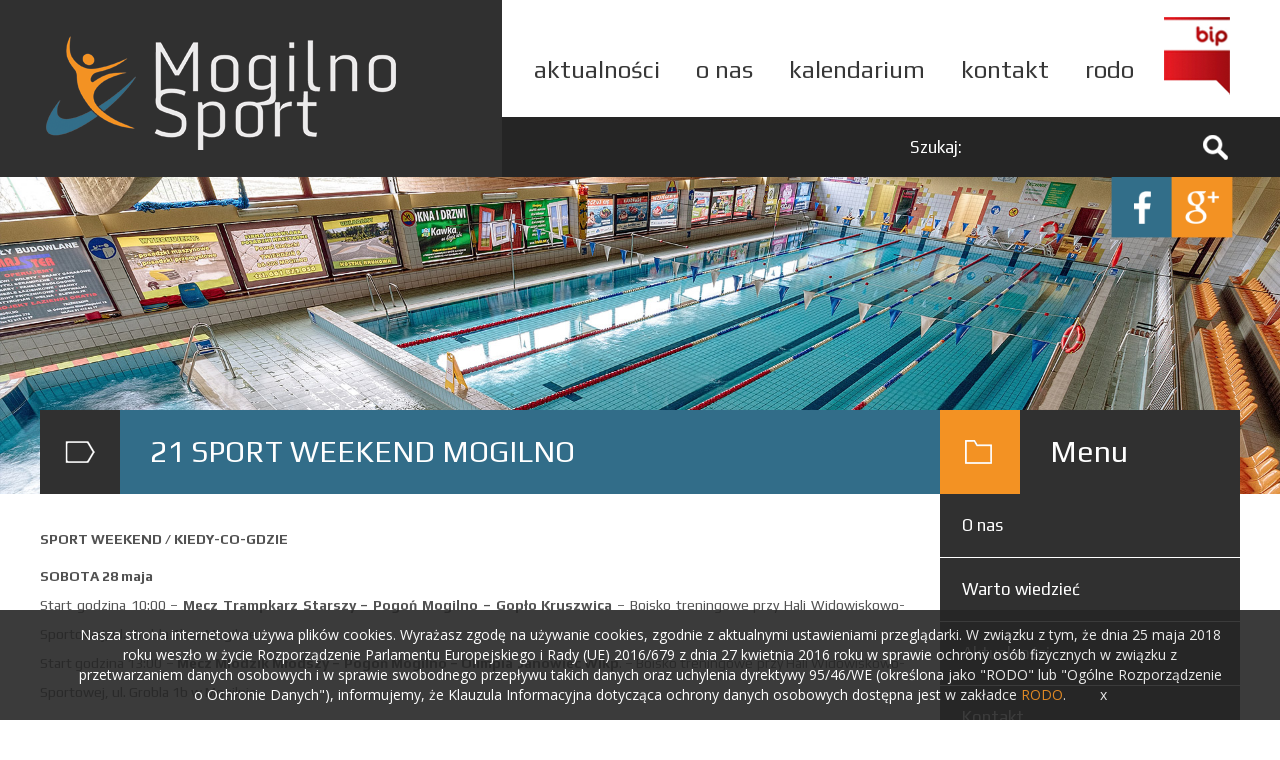

--- FILE ---
content_type: text/html; charset=UTF-8
request_url: http://mogilnosport.pl/21-sport-weekend-mogilno/
body_size: 8120
content:
<!DOCTYPE html>
<!--[if IE 7]>
<html class="ie ie7" lang="pl-PL">
<![endif]-->
<!--[if IE 8]>
<html class="ie ie8" lang="pl-PL">
<![endif]-->
<!--[if !(IE 7) & !(IE 8)]><!-->
<html lang="pl-PL">
<!--<![endif]-->
<head>
<meta charset="UTF-8" />
<meta name="viewport" content="width=device-width" />
<title>21 SPORT WEEKEND MOGILNO | Mogilno Sport :: Hala Widowiskowo-Sportowa</title>
<link rel="profile" href="http://gmpg.org/xfn/11" />
<link rel="pingback" href="http://mogilnosport.pl/xmlrpc.php" />
<link href="https://fonts.googleapis.com/css?family=Play:400,700&amp;subset=latin-ext" rel="stylesheet"> 
<!--[if lt IE 9]>
<script src="http://mogilnosport.pl/wp-content/themes/icvision/js/html5.js" type="text/javascript"></script>
<![endif]-->
<meta name='robots' content='max-image-preview:large' />
<link rel='dns-prefetch' href='//fonts.googleapis.com' />
<link rel="alternate" type="application/rss+xml" title="Mogilno Sport :: Hala Widowiskowo-Sportowa &raquo; Kanał z wpisami" href="http://mogilnosport.pl/feed/" />
<link rel="alternate" type="text/calendar" title="Mogilno Sport :: Hala Widowiskowo-Sportowa &raquo; iCal Feed" href="http://mogilnosport.pl/kalendarium/?ical=1" />
<script type="text/javascript">
/* <![CDATA[ */
window._wpemojiSettings = {"baseUrl":"https:\/\/s.w.org\/images\/core\/emoji\/15.0.3\/72x72\/","ext":".png","svgUrl":"https:\/\/s.w.org\/images\/core\/emoji\/15.0.3\/svg\/","svgExt":".svg","source":{"concatemoji":"http:\/\/mogilnosport.pl\/wp-includes\/js\/wp-emoji-release.min.js?ver=6.5.7"}};
/*! This file is auto-generated */
!function(i,n){var o,s,e;function c(e){try{var t={supportTests:e,timestamp:(new Date).valueOf()};sessionStorage.setItem(o,JSON.stringify(t))}catch(e){}}function p(e,t,n){e.clearRect(0,0,e.canvas.width,e.canvas.height),e.fillText(t,0,0);var t=new Uint32Array(e.getImageData(0,0,e.canvas.width,e.canvas.height).data),r=(e.clearRect(0,0,e.canvas.width,e.canvas.height),e.fillText(n,0,0),new Uint32Array(e.getImageData(0,0,e.canvas.width,e.canvas.height).data));return t.every(function(e,t){return e===r[t]})}function u(e,t,n){switch(t){case"flag":return n(e,"\ud83c\udff3\ufe0f\u200d\u26a7\ufe0f","\ud83c\udff3\ufe0f\u200b\u26a7\ufe0f")?!1:!n(e,"\ud83c\uddfa\ud83c\uddf3","\ud83c\uddfa\u200b\ud83c\uddf3")&&!n(e,"\ud83c\udff4\udb40\udc67\udb40\udc62\udb40\udc65\udb40\udc6e\udb40\udc67\udb40\udc7f","\ud83c\udff4\u200b\udb40\udc67\u200b\udb40\udc62\u200b\udb40\udc65\u200b\udb40\udc6e\u200b\udb40\udc67\u200b\udb40\udc7f");case"emoji":return!n(e,"\ud83d\udc26\u200d\u2b1b","\ud83d\udc26\u200b\u2b1b")}return!1}function f(e,t,n){var r="undefined"!=typeof WorkerGlobalScope&&self instanceof WorkerGlobalScope?new OffscreenCanvas(300,150):i.createElement("canvas"),a=r.getContext("2d",{willReadFrequently:!0}),o=(a.textBaseline="top",a.font="600 32px Arial",{});return e.forEach(function(e){o[e]=t(a,e,n)}),o}function t(e){var t=i.createElement("script");t.src=e,t.defer=!0,i.head.appendChild(t)}"undefined"!=typeof Promise&&(o="wpEmojiSettingsSupports",s=["flag","emoji"],n.supports={everything:!0,everythingExceptFlag:!0},e=new Promise(function(e){i.addEventListener("DOMContentLoaded",e,{once:!0})}),new Promise(function(t){var n=function(){try{var e=JSON.parse(sessionStorage.getItem(o));if("object"==typeof e&&"number"==typeof e.timestamp&&(new Date).valueOf()<e.timestamp+604800&&"object"==typeof e.supportTests)return e.supportTests}catch(e){}return null}();if(!n){if("undefined"!=typeof Worker&&"undefined"!=typeof OffscreenCanvas&&"undefined"!=typeof URL&&URL.createObjectURL&&"undefined"!=typeof Blob)try{var e="postMessage("+f.toString()+"("+[JSON.stringify(s),u.toString(),p.toString()].join(",")+"));",r=new Blob([e],{type:"text/javascript"}),a=new Worker(URL.createObjectURL(r),{name:"wpTestEmojiSupports"});return void(a.onmessage=function(e){c(n=e.data),a.terminate(),t(n)})}catch(e){}c(n=f(s,u,p))}t(n)}).then(function(e){for(var t in e)n.supports[t]=e[t],n.supports.everything=n.supports.everything&&n.supports[t],"flag"!==t&&(n.supports.everythingExceptFlag=n.supports.everythingExceptFlag&&n.supports[t]);n.supports.everythingExceptFlag=n.supports.everythingExceptFlag&&!n.supports.flag,n.DOMReady=!1,n.readyCallback=function(){n.DOMReady=!0}}).then(function(){return e}).then(function(){var e;n.supports.everything||(n.readyCallback(),(e=n.source||{}).concatemoji?t(e.concatemoji):e.wpemoji&&e.twemoji&&(t(e.twemoji),t(e.wpemoji)))}))}((window,document),window._wpemojiSettings);
/* ]]> */
</script>
<style id='wp-emoji-styles-inline-css' type='text/css'>

	img.wp-smiley, img.emoji {
		display: inline !important;
		border: none !important;
		box-shadow: none !important;
		height: 1em !important;
		width: 1em !important;
		margin: 0 0.07em !important;
		vertical-align: -0.1em !important;
		background: none !important;
		padding: 0 !important;
	}
</style>
<style id='pdfemb-pdf-embedder-viewer-style-inline-css' type='text/css'>
.wp-block-pdfemb-pdf-embedder-viewer{max-width:none}

</style>
<link rel='stylesheet' id='fancybox-for-wp-css' href='http://mogilnosport.pl/wp-content/plugins/fancybox-for-wordpress/assets/css/fancybox.css?ver=1.3.4' type='text/css' media='all' />
<link rel='stylesheet' id='icvision-fonts-css' href='http://fonts.googleapis.com/css?family=Open+Sans:400italic,700italic,400,700&#038;subset=latin,latin-ext' type='text/css' media='all' />
<link rel='stylesheet' id='icvision-style-css' href='http://mogilnosport.pl/wp-content/themes/icvision/style.css?ver=6.5.7' type='text/css' media='all' />
<link rel='stylesheet' id='icvision-responsive-css' href='http://mogilnosport.pl/wp-content/themes/icvision/responsive.css?ver=6.5.7' type='text/css' media='all' />
<!--[if lt IE 9]>
<link rel='stylesheet' id='icvision-ie-css' href='http://mogilnosport.pl/wp-content/themes/icvision/css/ie.css?ver=20121010' type='text/css' media='all' />
<![endif]-->
<script type="text/javascript" src="http://mogilnosport.pl/wp-includes/js/jquery/jquery.min.js?ver=3.7.1" id="jquery-core-js"></script>
<script type="text/javascript" src="http://mogilnosport.pl/wp-includes/js/jquery/jquery-migrate.min.js?ver=3.4.1" id="jquery-migrate-js"></script>
<script type="text/javascript" src="http://mogilnosport.pl/wp-content/plugins/fancybox-for-wordpress/assets/js/jquery.fancybox.js?ver=1.3.4" id="fancybox-for-wp-js"></script>
<link rel="https://api.w.org/" href="http://mogilnosport.pl/wp-json/" /><link rel="alternate" type="application/json" href="http://mogilnosport.pl/wp-json/wp/v2/posts/5611" /><link rel="EditURI" type="application/rsd+xml" title="RSD" href="http://mogilnosport.pl/xmlrpc.php?rsd" />
<link rel="canonical" href="http://mogilnosport.pl/21-sport-weekend-mogilno/" />
<link rel='shortlink' href='http://mogilnosport.pl/?p=5611' />
<link rel="alternate" type="application/json+oembed" href="http://mogilnosport.pl/wp-json/oembed/1.0/embed?url=http%3A%2F%2Fmogilnosport.pl%2F21-sport-weekend-mogilno%2F" />
<link rel="alternate" type="text/xml+oembed" href="http://mogilnosport.pl/wp-json/oembed/1.0/embed?url=http%3A%2F%2Fmogilnosport.pl%2F21-sport-weekend-mogilno%2F&#038;format=xml" />

<!-- Fancybox for WordPress v3.3.4 -->
<style type="text/css">
	.fancybox-slide--image .fancybox-content{background-color: #FFFFFF}div.fancybox-caption{display:none !important;}
	
	img.fancybox-image{border-width:10px;border-color:#FFFFFF;border-style:solid;}
	div.fancybox-bg{background-color:rgba(102,102,102,0.3);opacity:1 !important;}div.fancybox-content{border-color:#FFFFFF}
	div#fancybox-title{background-color:#FFFFFF}
	div.fancybox-content{background-color:#FFFFFF}
	div#fancybox-title-inside{color:#333333}
	
	
	
	div.fancybox-caption p.caption-title{display:inline-block}
	div.fancybox-caption p.caption-title{font-size:14px}
	div.fancybox-caption p.caption-title{color:#333333}
	div.fancybox-caption {color:#333333}div.fancybox-caption p.caption-title {background:#fff; width:auto;padding:10px 30px;}div.fancybox-content p.caption-title{color:#333333;margin: 0;padding: 5px 0;}
</style><script type="text/javascript">
	jQuery(function () {

		var mobileOnly = false;
		
		if (mobileOnly) {
			return;
		}

		jQuery.fn.getTitle = function () { // Copy the title of every IMG tag and add it to its parent A so that fancybox can show titles
			var arr = jQuery("a[data-fancybox]");
									jQuery.each(arr, function() {
										var title = jQuery(this).children("img").attr("title");
										var caption = jQuery(this).next("figcaption").html();
                                        if(caption && title){jQuery(this).attr("title",title+" " + caption)}else if(title){ jQuery(this).attr("title",title);}else if(caption){jQuery(this).attr("title",caption);}
									});			}

		// Supported file extensions

				var thumbnails = jQuery("a:has(img)").not(".nolightbox").not('.envira-gallery-link').not('.ngg-simplelightbox').filter(function () {
			return /\.(jpe?g|png|gif|mp4|webp|bmp|pdf)(\?[^/]*)*$/i.test(jQuery(this).attr('href'))
		});
		

		// Add data-type iframe for links that are not images or videos.
		var iframeLinks = jQuery('.fancyboxforwp').filter(function () {
			return !/\.(jpe?g|png|gif|mp4|webp|bmp|pdf)(\?[^/]*)*$/i.test(jQuery(this).attr('href'))
		}).filter(function () {
			return !/vimeo|youtube/i.test(jQuery(this).attr('href'))
		});
		iframeLinks.attr({"data-type": "iframe"}).getTitle();

				// Gallery All
		thumbnails.addClass("fancyboxforwp").attr("data-fancybox", "gallery").getTitle();
		iframeLinks.attr({"data-fancybox": "gallery"}).getTitle();

		// Gallery type NONE
		
		// Call fancybox and apply it on any link with a rel atribute that starts with "fancybox", with the options set on the admin panel
		jQuery("a.fancyboxforwp").fancyboxforwp({
			loop: false,
			smallBtn: false,
			zoomOpacity: "auto",
			animationEffect: "fade",
			animationDuration: 500,
			transitionEffect: "fade",
			transitionDuration: "300",
			overlayShow: true,
			overlayOpacity: "0.3",
			titleShow: true,
			titlePosition: "inside",
			keyboard: true,
			showCloseButton: false,
			arrows: true,
			clickContent:false,
			clickSlide: "close",
			mobile: {
				clickContent: function (current, event) {
					return current.type === "image" ? "toggleControls" : false;
				},
				clickSlide: function (current, event) {
					return current.type === "image" ? "close" : "close";
				},
			},
			wheel: false,
			toolbar: true,
			preventCaptionOverlap: true,
			onInit: function() { },			onDeactivate
	: function() { },		beforeClose: function() { },			afterShow: function(instance) { jQuery( ".fancybox-image" ).on("click", function( ){ ( instance.isScaledDown() ) ? instance.scaleToActual() : instance.scaleToFit() }) },				afterClose: function() { },					caption : function( instance, item ) {var title ="";if("undefined" != typeof jQuery(this).context ){var title = jQuery(this).context.title;} else { var title = ("undefined" != typeof jQuery(this).attr("title")) ? jQuery(this).attr("title") : false;}var caption = jQuery(this).data('caption') || '';if ( item.type === 'image' && title.length ) {caption = (caption.length ? caption + '<br />' : '') + '<p class="caption-title">'+title+'</p>' ;}return caption;},
		afterLoad : function( instance, current ) {current.$content.append('<div class=\"fancybox-custom-caption inside-caption\" style=\" position: absolute;left:0;right:0;color:#000;margin:0 auto;bottom:0;text-align:center;background-color:#FFFFFF \">' + current.opts.caption + '</div>');},
			})
		;

			})
</script>
<!-- END Fancybox for WordPress -->
<meta name="tec-api-version" content="v1"><meta name="tec-api-origin" content="http://mogilnosport.pl"><link rel="https://theeventscalendar.com/" href="http://mogilnosport.pl/wp-json/tribe/events/v1/" /><link rel="icon" href="http://mogilnosport.pl/wp-content/uploads/2016/12/fav.png" sizes="32x32" />
<link rel="icon" href="http://mogilnosport.pl/wp-content/uploads/2016/12/fav.png" sizes="192x192" />
<link rel="apple-touch-icon" href="http://mogilnosport.pl/wp-content/uploads/2016/12/fav.png" />
<meta name="msapplication-TileImage" content="http://mogilnosport.pl/wp-content/uploads/2016/12/fav.png" />

<script type='text/javascript'>var $ = jQuery.noConflict();</script>
<script>
jQuery( document ).ready(function( $ ) {
$("#panele a").hover(function() {
  $("#panele a").addClass("spad");
}, function() {
  $("#panele a").removeClass("spad");
});
});
</script>
<link href="http://mogilnosport.pl/wp-content/themes/icvision/js/responsiveslides.css" rel="stylesheet"> 

</head>

<body class="post-template-default single single-post postid-5611 single-format-standard tribe-no-js tribe-bar-is-disabled">

<div id="page">
<div class="fullsite">

	<header id="masthead" class="site-header banner" role="banner">
        
        <div class="wrapper">
            <a href="http://mogilnosport.pl" id="logo">
                    	<img src="http://mogilnosport.pl/wp-content/themes/icvision/images/logo.png" alt="Mogilno Sport" />
            </a> 
                <nav  class="main-navigation" role="navigation">
                    <label for="menu-toggle">
                        <div id="respmenu">
                            <div class="menu-line" id="line-first"></div>
                            <div class="menu-line" id="line-second"></div>
                            <div class="menu-line" id="line-third"></div>
                            <div class="menu-line" id="line-fourth"></div>
                        </div>
                    </label>  
                    <input type="checkbox" id="menu-toggle"/> 
                        <div id="topmenu">
                            <div class="menu-top-container"><ul id="menu-top" class="nav-menu"><li id="menu-item-49" class="menu-item menu-item-type-post_type menu-item-object-page current_page_parent menu-item-49"><a href="http://mogilnosport.pl/aktualnosci/"><div class="top-m-l-c"><span data-letters="Aktualności">Aktualności</span></div></a></li>
<li id="menu-item-28" class="menu-item menu-item-type-post_type menu-item-object-page menu-item-28"><a href="http://mogilnosport.pl/o-nas/"><div class="top-m-l-c"><span data-letters="O nas">O nas</span></div></a></li>
<li id="menu-item-404" class="menu-item menu-item-type-custom menu-item-object-custom menu-item-404"><a href="http://mogilnosport.pl/kalendarium/"><div class="top-m-l-c"><span data-letters="Kalendarium">Kalendarium</span></div></a></li>
<li id="menu-item-34" class="menu-item menu-item-type-post_type menu-item-object-page menu-item-34"><a href="http://mogilnosport.pl/kontakt/"><div class="top-m-l-c"><span data-letters="Kontakt">Kontakt</span></div></a></li>
<li id="menu-item-2194" class="menu-item menu-item-type-post_type menu-item-object-page menu-item-2194"><a href="http://mogilnosport.pl/rodo/"><div class="top-m-l-c"><span data-letters="Rodo">Rodo</span></div></a></li>
</ul></div>                        </div>
                </nav><!-- #site-navigation -->
                <a href="https://mogilnosport.bip.net.pl/" id="bip"><img src="http://mogilnosport.pl/wp-content/themes/icvision/images/bip.png" alt="Mogilno Sport" /></a>
                <div id="search">                
<form role="search" method="get" id="searchform" class="searchform" action="http://mogilnosport.pl/">
				<div>
					<label class="screen-reader-text" for="s">Szukaj:</label>
					<input type="text" value="" name="s" id="s" />
					<input type="submit" id="searchsubmit" value="Szukaj" />
				</div>
			</form>                </div>
                <a href="https://www.facebook.com/pages/Mogilno-Sport-Hala-Widowiskowo-Sportowa/470279046373269?fref=ts" id="fb"></a>	
                <a href="https://plus.google.com/110596320340635980124/posts" id="gplus"></a>	
            </div>
	</header><!-- #masthead -->
<div class="clear"></div>
<div class="main">
    
 
    <div class="clear"></div>

 
<div class="clear"></div>
  
<div id="slider" class="slider-podstrona">
    <script type="text/javascript">
			jQuery( document ).ready(function( $ ) {
		  $(".rslides").responsiveSlides({
		  auto: true,             // Boolean: Animate automatically, true or false
		  speed: 900,            // Integer: Speed of the transition, in milliseconds
		  timeout: 7000,          // Integer: Time between slide transitions, in milliseconds
		  pager: false,           // Boolean: Show pager, true or false
		  nav: false,             // Boolean: Show navigation, true or false
		  random: false,          // Boolean: Randomize the order of the slides, true or false
		  pause: false,           // Boolean: Pause on hover, true or false
		  pauseControls: true,    // Boolean: Pause when hovering controls, true or false
		  maxwidth: "",           // Integer: Max-width of the slideshow, in pixels
		  navContainer: "",       // Selector: Where controls should be appended to, default is after the 'ul'
		  manualControls: "",     // Selector: Declare custom pager navigation
		  namespace: "",   // String: Change the default namespace used
		  before: function(){},   // Function: Before callback
		  after: function(){}     // Function: After callback
		});
		});
    </script>
    <ul class="rslides">
    <li><img src="http://mogilnosport.pl/wp-content/themes/icvision/images/s4.jpg" alt="Mogilno Sport" /></li>
    <li><img src="http://mogilnosport.pl/wp-content/themes/icvision/images/s5.jpg" alt="Mogilno Sport" /></li>
    <li><img src="http://mogilnosport.pl/wp-content/themes/icvision/images/s6.jpg" alt="Mogilno Sport" /></li>
    </ul>
</div>
<div class="clear"></div>
<div id="mainbody" class="wrapper">
			<div id="left-side">
                <h1 class="entry-title left-page-title">21 SPORT WEEKEND MOGILNO</h1>
                <div class="clear"></div>
                <div class="entry-content">
                                            <p><strong>SPORT WEEKEND / KIEDY-CO-GDZIE</strong></p>
<p><strong>SOBOTA 28 maja</strong><br />
Start godzina 10:00 – <strong>Mecz Trampkarz Starszy &#8211; Pogoń Mogilno &#8211; Gopło Kruszwica</strong> – Boisko treningowe przy Hali Widowiskowo-Sportowej, ul. Grobla 1b w Mogilnie<br />
Start godzina 13:00 – <strong>Mecz Młodzik Młodszy &#8211; Pogoń Mogilno &#8211; Olimpia Janowiec Wlkp</strong>. &#8211; Boisko treningowe przy Hali Widowiskowo-Sportowej, ul. Grobla 1b w Mogilnie</p>
<p><strong>NIEDZIELA 29 maja</strong><br />
Start godzina 9:00 &#8211; <strong>XXVIII Turniej siatkarski kat. Mikstów w Mogilnie</strong> &#8211; Hala Widowiskowo &#8211; Sportowa, ul. Grobla 1b w Mogilnie<br />
Start godzina 10:00 – <strong>Mecz Młodzik Starszy &#8211; Pogoń Mogilno &#8211; AP Reissa Inowrocław</strong> – Boisko treningowe przy Hali Widowiskowo-Sportowej, ul. Grobla 1b w Mogilnie<br />
Start godzina 13:00 – <strong>Mecz Trampkarz Młodszy &#8211; Pogoń Mogilno &#8211; Sparta Janowiec Wlkp</strong>. &#8211; Stadion Miejski im. Michała Olszewskiego, ul. Mickiewicza 42 w Mogilnie<br />
Start godzina 17:00 &#8211; <strong>Mecz o mistrzostwo V Ligi Piłki Nożnej &#8211; Pogoń II Mogilno &#8211; Gopło Kruszwica</strong> – Stadion w Dąbrówce</p>
<p>&nbsp;</p>
                          
                                       </div>
               <div class="clear"></div>
            </div>
            <div id="right-side">
            	<h2 class="entry-title right-menu-title">Menu</h2>
                <div class="clear"></div>
                <div id="left-menu-wrapper">
                <ul id="menu-onas" class="nav-right"><li id="menu-item-156" class="menu-item menu-item-type-post_type menu-item-object-page menu-item-156"><a href="http://mogilnosport.pl/o-nas/"><div class="top-m-l-c"><span data-letters="O nas">O nas</span></div></a></li>
<li id="menu-item-158" class="menu-item menu-item-type-post_type menu-item-object-page menu-item-158"><a href="http://mogilnosport.pl/warto-wiedziec/"><div class="top-m-l-c"><span data-letters="Warto wiedzieć">Warto wiedzieć</span></div></a></li>
<li id="menu-item-396" class="menu-item menu-item-type-post_type menu-item-object-page current_page_parent menu-item-396"><a href="http://mogilnosport.pl/aktualnosci/"><div class="top-m-l-c"><span data-letters="Aktualności">Aktualności</span></div></a></li>
<li id="menu-item-395" class="menu-item menu-item-type-post_type menu-item-object-page menu-item-395"><a href="http://mogilnosport.pl/kontakt/"><div class="top-m-l-c"><span data-letters="Kontakt">Kontakt</span></div></a></li>
</ul>                </div>
            </div>
</div>
<div class="clear"></div>
<div class="navi-bottom-container" >
									<nav class="nav-single">
                                    <div class="wrapper">
                                         <h3>Aktualności:</h3>
                                    </div>
                                        <div class="single-nav-inner">
                                        	<div class="wrapper">
                                                <span class="nav-previous square individual"><a href="http://mogilnosport.pl/20-sport-weekend-mogilno/" rel="prev"><span>←</span> <span> poprzednia</span></a></span>
                                                <span class="nav-next square individual"><a href="http://mogilnosport.pl/22-sport-weekend-mogilno/" rel="next"><span>następna </span> <span>→</span></a></span>
                                            </div>
                                        </div>
                                    </nav>
                                    
</div>							
<div class="clear"></div>
</div><!-- #main  -->
<div class="clear"></div>  
</div><!-- .fullsite -->    
<div class="clear"></div>
<div id="con-data">
		<div class="wrapper">
              <div class="col-4">
                  <h4>Wykaz dyscyplin</h4>
                  <ul>
                  	<li><a href="http://mogilnosport.pl/tag/siatkowka" ><span>siatkówka</span></a></li>
                                <li><a href="http://mogilnosport.pl/tag/koszykowka" ><span>koszykówka</span></a></li>
                                <li><a href="http://mogilnosport.pl/tag/pilka-nozna" ><span>piłka nozna i halowa</span></a></li>
                                <li><a href="http://mogilnosport.pl/tag/tenis-ziemny" ><span>tenis ziemny</span></a></li>
                                <li><a href="http://mogilnosport.pl/tag/tenis-stolowy" ><span>tenis stołowy</span></a></li>
                               <li> <a href="http://mogilnosport.pl/tag/badminton" ><span>badminton</span></a></li>
                               <li> <a href="http://mogilnosport.pl/tag/scianka-wspinaczkowa" ><span>wspinaczka halowa</span></a></li>
                  </ul>
              </div>
              <div class="col-4">
                  <ul id="foo-col-2">
                  	<li><a href="http://mogilnosport.pl/tag/fitness" ><span>fitness</span></a></li>
                                <li><a href="http://mogilnosport.pl/tag/kickboxing" ><span>kickboxing</span></a></li>
                                <li><a href="http://mogilnosport.pl/tag/plywanie" ><span>pływanie</span></a></li>
                                <li><a href="http://mogilnosport.pl/tag/aqua-aerobic" ><span>aqua aerobic</span></a></li>
                                <li><a href="http://mogilnosport.pl/tag/zajecia-ogolnorozwojowe-dla-dzieci" ><span>zajęcia ogólnorozwojowe dla dzieci</span></a></li>
                  </ul>
              </div>
              <div class="col-4 foot-rekr-col-c">
                  <h4>Rekreacja</h4>
                  <ul>
                  	<li><a href="http://mogilnosport.pl/tag/noclegi-i-konferencje" ><span>noclegi i konferencje</span></a></li>
                                <li><a href="http://mogilnosport.pl/tag/solarium" ><span>solarium</span></a></li>
                               <li><a href="http://mogilnosport.pl/tag/grota-solna" ><span>grota solna</span></a></li>
                               <li><a href="http://mogilnosport.pl/tag/masaze" ><span>masaże</span></a></li>
                                <li><a href="http://mogilnosport.pl/tag/sauna" ><span>sauny</span></a></li>
                                <li><a href="http://mogilnosport.pl/tag/kregle" ><span>kręgle</span></a></li>
                                <li><a href="http://mogilnosport.pl/tag/wypoczynek-i-plaza" ><span>wypoczynek i plaża</span></a></li>
                  </ul>
              </div>
          <div class="col-4">
            <h4>Mogilno Sport</h4>
                  <p>Hala Widowiskowo - Sportowa</p>
                  <p>Mogilno Sport Sp. z o.o.</p>
                  <p>ul. Grobla 1b, 88-300 Mogilno</p>
                  <p>tel. recepcja: +48 52 554  23 16</p>
                  <p>tel. sekretariat: +48 52 554  23 16 wew. 107</p>
                  <p>tel. kręgielnia: +48 52 554 23 54</p>
                  <p>faks: +48 52 554 04 88</p>
                  <p>e-mail: <a href="mailto:mogilnosport@mogilnosport.pl">mogilnosport@mogilnosport.pl</a></p>
              </div>

      </div>
</div>
<div class="clear"></div> 
<div id="footer">
	<div class="wrapper">

        <div class="copyright">© 2017 Mogilno Sport Sp. z o. o. I Wszelkie prawa zastrzeżone</div>
        <div class="polityka"><a href="http://mogilnosport.pl/polityka-prywatnosci/">polityka prywatności</a></div>
        <a onclick="$('body').animatescroll();" id="to-top"></a>
        
    </div>

</div>

</div><!-- #page -->

		<script>
		( function ( body ) {
			'use strict';
			body.className = body.className.replace( /\btribe-no-js\b/, 'tribe-js' );
		} )( document.body );
		</script>
		<script type='text/javascript'> /* <![CDATA[ */var tribe_l10n_datatables = {"aria":{"sort_ascending":": activate to sort column ascending","sort_descending":": activate to sort column descending"},"length_menu":"Show _MENU_ entries","empty_table":"No data available in table","info":"Showing _START_ to _END_ of _TOTAL_ entries","info_empty":"Showing 0 to 0 of 0 entries","info_filtered":"(filtered from _MAX_ total entries)","zero_records":"No matching records found","search":"Search:","all_selected_text":"All items on this page were selected. ","select_all_link":"Select all pages","clear_selection":"Clear Selection.","pagination":{"all":"Wszystkie","next":"Nast\u0119pny","previous":"Poprzedni"},"select":{"rows":{"0":"","_":": Selected %d rows","1":": Selected 1 row"}},"datepicker":{"dayNames":["niedziela","poniedzia\u0142ek","wtorek","\u015broda","czwartek","pi\u0105tek","sobota"],"dayNamesShort":["niedz.","pon.","wt.","\u015br.","czw.","pt.","sob."],"dayNamesMin":["N","P","W","\u015a","C","P","S"],"monthNames":["stycze\u0144","luty","marzec","kwiecie\u0144","maj","czerwiec","lipiec","sierpie\u0144","wrzesie\u0144","pa\u017adziernik","listopad","grudzie\u0144"],"monthNamesShort":["stycze\u0144","luty","marzec","kwiecie\u0144","maj","czerwiec","lipiec","sierpie\u0144","wrzesie\u0144","pa\u017adziernik","listopad","grudzie\u0144"],"nextText":"Nast\u0119pny","prevText":"Poprzedni","currentText":"Dzisiaj","closeText":"Gotowe"}};/* ]]> */ </script><script type="text/javascript" src="http://mogilnosport.pl/wp-content/themes/icvision/js/navigation.js?ver=20140711" id="icvision-navigation-js"></script>

<script src="http://mogilnosport.pl/wp-content/themes/icvision/js/functions.js" type="text/javascript"></script>
<script src="http://mogilnosport.pl/wp-content/themes/icvision/js/animatescroll.js" type="text/javascript"></script>
<script src="http://mogilnosport.pl/wp-content/themes/icvision/js/responsiveslides.js" type="text/javascript"></script>
<script src="http://mogilnosport.pl/wp-content/themes/icvision/js/jquery.fallings.js"></script>
</body>
</html>